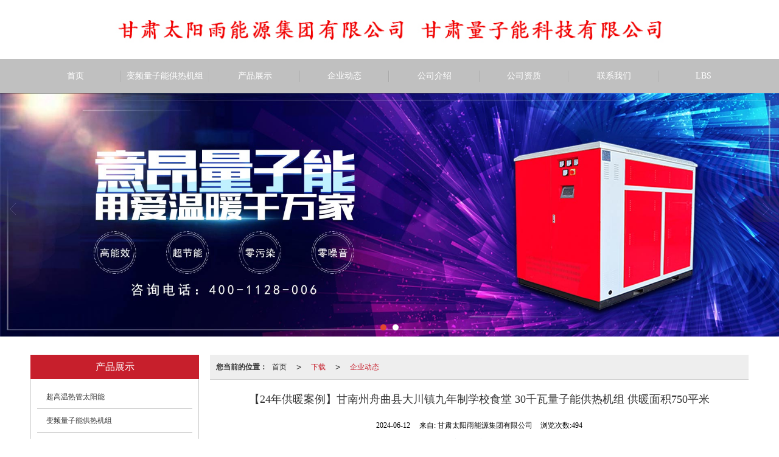

--- FILE ---
content_type: text/html; charset=utf-8
request_url: http://www.germanyeon.com/Articles-detail-id-542241.html
body_size: 11159
content:
<!DOCTYPE html PUBLIC "-//W3C//DTD XHTML 1.0 Stict//EN" "http://www.w3.org/TR/xhtml1/DTD/xhtml1-strict.dtd">
<html xmlns="http://www.w3.org/1999/xhtml">

<head>
    <meta http-equiv="Content-Type" content="text/html; charset=utf-8" />
    <meta charset="utf-8">
    <meta http-equiv="X-UA-Compatible" content="IE=edge" />
    <meta name="author" content="" />
    <title>【24年供暖案例】甘南州舟曲县大川镇九年制学校食堂 30千瓦量子能供热机组 供暖面积750平米-甘肃太阳雨能源集团有限公司</title>
    <meta name="keywords" content="【24年供暖案例】甘南州舟曲县大川镇九年制学校食堂 30千瓦量子能供热机组 供暖面积750平米" />
    <meta name="description" content="【24年供暖案例】甘南州舟曲县大川镇九年制学校食堂 30千瓦量子能供热机组 供暖面积750平米,甘肃太阳雨能源集团有限公司提供量子能供热机组生产厂家,量子能供热机组     量子能,空气能   高碳分子油供热机组,碳纤维电地暖    煤改电   清洁供暖,业务咨询：13893185518。" />
        <!-- 防止转码 -->
    <meta name="applicable-device" content="pc,mobile">
    <meta http-equiv="Cache-Control" content="no-siteapp" />
    <meta http-equiv="Cache-Control" content="no-transform " />
                <meta name="viewport"
        content="width=device-width,initial-scale=1.0,minimum-scale=1.0, maximum-scale=1.0, user-scalable=no" />
        <!--防止json劫持token-->
    <meta name="csrf-token" content="ba2dc5759b04a796c6008f97e3e76335">
    <meta name="domain-token" content="8b09d39b6d0c924ad13c7a7c132c82d2">
        <meta name="seo-base-link" content="">
    <!-- Note there is no responsive meta tag here -->
        <link rel="shortcut icon" type="image/x-icon" href="//pic.files.mozhan.com/mozhan/20160715/4974fcf721687366bbd67e5fd5dd5574.gif?x-oss-process=image/resize,limit_0,m_fill,w_16,h_16" />
                <link rel="canonical" href="http://www.germanyeon.com/Article-detail-id-542241.html">
        <!-- Bootstrap core CSS -->
            <link href="//mz-style.huiguanwang.com/Public/Css/layoutit.css" rel='stylesheet' />
        <link href="//mz-style.huiguanwang.com/Public/Css/bootstrap.min.css" rel='stylesheet' />
        <link href="//mz-style.huiguanwang.com/Public/Css/public.css" rel='stylesheet' />
        <link href="//mz-style.huiguanwang.com/Public/Css/photoswipe.css" rel='stylesheet' />
        <link href="//mz-style.huiguanwang.com/Public/Css/banner/banner.css" rel='stylesheet' />
            <link href="//mz-style.huiguanwang.com/Public/Css/swiper.min.css" rel="stylesheet" />
    <link href="http://alistatic.files.huiguanwang.com/Public/fonts/font_3564407/iconfont.css" rel="stylesheet" />
    <link href="//mz-style.huiguanwang.com/Public/Home/Theme221/style.css" rel="stylesheet" />
        <!--<script src="//mz-style.huiguanwang.com/Public/Js/jquery.min.js"></script>-->
    <script src="https://code.jquery.com/jquery-2.0.0.min.js"></script>
    <script src="//mz-style.huiguanwang.com/Public/Js/swiper.min.js"></script>
    <!-- 另外一个在user的title.html-->
        <script>
        var url_route_model = "1";
    </script>
    
        <!-- 头部和底部css -->
        <link rel="stylesheet" href="//mz-style.huiguanwang.com/Public/Css/Customer/customer_inner_700049844.css?time=1706491912"><!-- 内页css -->
        <!-- Just for debugging purposes. Don't actually copy this line! --><!--[if lt IE 9]><script src="../../docs-assets/js/ie8-responsive-file-warning.js"></script><![endif]--><!-- HTML5 shim and Respond.js IE8 support of HTML5 elements and media queries -->
        <!--[if lt IE 9]>
            <script src="http://cdn.bootcss.com/html5shiv/3.7.0/html5shiv.min.js"></script>
            <script src="http://cdn.bootcss.com/respond.js/1.3.0/respond.min.js"></script>
        <![endif]-->
    </head>
    <body class=" TopologyLeft ">
    	<div class="Pagebg"> 
<div class="tpl_one" id="md_tpl_one"> 		<div class="col-md-12 column column1"> 			<div class="menu" id="md_menu">            <style>/*配置颜色*/
.Themebg,.Themebghover:hover,.message-list dl dt,.friendLink,.ThemeBbg,.menu .navbar-nav > li > a:hover,.menu .nav > li ul li a:hover,
.product .pro_list li a:hover,.title_x,.p_pro_d .title_d,#ProClass li.ac .Classtriangle,.pro_class_x .product-class li a:hover, .pro_class_x .product-class li a.Themebg,.p_info_d .title_d{background-color:#c71f2c !important}.Themefont,.Themetxthover:hover{color:#c71f2c !important}.ThemeFborder,.Themebdhover:hover,.message-list dl,.form .header{border-color:#c71f2c !important}.NavBoxPublic .TriangleBtn:before{border-color:#c71f2c !important}.ThemeFbg{background-color:#c0c0c0 !important}/*字体*/
@font-face{font-family: "iconfont";src: url('http://mz-style.258fuwu.com//Public/Images/Theme221/icon/iconfont.eot');src: url('http://mz-style.258fuwu.com//Public/Images/Theme221/icon/iconfont.eot?#iefix') format('embedded-opentype'),
  url('http://mz-style.258fuwu.com//Public/Images/Theme221/icon/iconfont.woff') format('woff'),
  url('http://mz-style.258fuwu.com//Public/Images/Theme221/icon/iconfont.ttf') format('truetype'),
  url('http://mz-style.258fuwu.com//Public/Images/Theme221/icon/iconfont.svg#iconfont2') format('svg')}.iconfont{text-align: center;font-family:"iconfont" !important;font-size:16px;font-style:normal}.icon-gonggao:before{content: "\e632"}.animated{-webkit-animation-duration: 2s;animation-duration: 2s;-webkit-animation-fill-mode: both;animation-fill-mode: both
}

/*标题从上而下缓慢展现*/
@-webkit-keyframes fadeInDown{0%{opacity: 0;-webkit-transform: translate3d(0, -100%, 0);-moz-transform: translate3d(0, -100%, 0);-ms-transform: translate3d(0, -100%, 0);transform: translate3d(0, -100%, 0)}100%{opacity: 1;-webkit-transform: none;-moz-transform: none;-ms-transform: none;transform: none}}
@keyframes fadeInDown{0%{opacity: 0;-webkit-transform: translate3d(0, -100%, 0);-moz-transform: translate3d(0, -100%, 0);-ms-transform: translate3d(0, -100%, 0);transform: translate3d(0, -100%, 0)}100%{opacity: 1;-webkit-transform: none;-moz-transform: none;-ms-transform: none;transform: none}}
.fadeInDown{-webkit-animation-name: fadeInDown;-moz-animation-name: fadeInDown;-ms-animation-name: fadeInDown;animation-name: fadeInDown}/*标题从下而上缓慢展现*/
@-webkit-keyframes fadeInUp{0%{opacity: 0;-webkit-transform: translate3d(0, 100%, 0);transform: translate3d(0, 100%, 0)
    }
    100%{opacity: 1;-webkit-transform: none;transform: none
    }
}
@keyframes fadeInUp{0%{opacity: 0;-webkit-transform: translate3d(0, 100%, 0);-ms-transform: translate3d(0, 100%, 0);transform: translate3d(0, 100%, 0)
    }
    100%{opacity: 1;-webkit-transform: none;-ms-transform: none;transform: none；
    }
}
.fadeInUp{-webkit-animation-name: fadeInUp;-moz-animation-name: fadeInUp;-ms-animation-name: fadeInUp;animation-name: fadeInUp}/*产品图片效果*/
@-webkit-keyframes flipInY{0%{-webkit-transform: perspective(400px) rotate3d(0, 1, 0, 90deg);transform: perspective(400px) rotate3d(0, 1, 0, 90deg);-webkit-transition-timing-function: ease-in;transition-timing-function: ease-in;opacity: 0
    }
    40%{-webkit-transform: perspective(400px) rotate3d(0, 1, 0, -20deg);transform: perspective(400px) rotate3d(0, 1, 0, -20deg);-webkit-transition-timing-function: ease-in;transition-timing-function: ease-in
    }
    60%{-webkit-transform: perspective(400px) rotate3d(0, 1, 0, 10deg);transform: perspective(400px) rotate3d(0, 1, 0, 10deg);opacity: 1
    }
    80%{-webkit-transform: perspective(400px) rotate3d(0, 1, 0, -5deg);transform: perspective(400px) rotate3d(0, 1, 0, -5deg)
    }
    100%{-webkit-transform: perspective(400px);transform: perspective(400px)
    }
}
@keyframes flipInY{0%{-webkit-transform: perspective(400px) rotate3d(0, 1, 0, 90deg);-ms-transform: perspective(400px) rotate3d(0, 1, 0, 90deg);transform: perspective(400px) rotate3d(0, 1, 0, 90deg);-webkit-transition-timing-function: ease-in;transition-timing-function: ease-in;opacity: 0
    }
    40%{-webkit-transform: perspective(400px) rotate3d(0, 1, 0, -20deg);-ms-transform: perspective(400px) rotate3d(0, 1, 0, -20deg);transform: perspective(400px) rotate3d(0, 1, 0, -20deg);-webkit-transition-timing-function: ease-in;transition-timing-function: ease-in
    }
    60%{-webkit-transform: perspective(400px) rotate3d(0, 1, 0, 10deg);-ms-transform: perspective(400px) rotate3d(0, 1, 0, 10deg);transform: perspective(400px) rotate3d(0, 1, 0, 10deg);opacity: 1
    }
    80%{-webkit-transform: perspective(400px) rotate3d(0, 1, 0, -5deg);-ms-transform: perspective(400px) rotate3d(0, 1, 0, -5deg);transform: perspective(400px) rotate3d(0, 1, 0, -5deg)
    }
    100%{-webkit-transform: perspective(400px);-ms-transform: perspective(400px);transform: perspective(400px)
    }
}
.flipInY{-webkit-backface-visibility: visible!important;-ms-backface-visibility: visible!important;backface-visibility: visible!important;-webkit-animation-name: flipInY;animation-name: flipInY
}

@-webkit-keyframes fadeInLeft{0%{opacity: 0;-webkit-transform: translate3d(-100%, 0, 0);transform: translate3d(-100%, 0, 0)
    }
    100%{opacity: 1;-webkit-transform: none;transform: none}}
@keyframes fadeInLeft{0%{opacity: 0;-webkit-transform: translate3d(-100%, 0, 0);-ms-transform: translate3d(-100%, 0, 0);transform: translate3d(-100%, 0, 0)}100%{opacity: 1;-webkit-transform: none;-ms-transform: none;transform: none}}
.fadeInLeft{-webkit-animation-name: fadeInLeft;animation-name: fadeInLeft
}
/*新闻*/
@-webkit-keyframes flipInX{0%{-webkit-transform: perspective(400px) rotate3d(1, 0, 0, 90deg);transform: perspective(400px) rotate3d(1, 0, 0, 90deg);-webkit-transition-timing-function: ease-in;transition-timing-function: ease-in;opacity: 0
    }
    40%{-webkit-transform: perspective(400px) rotate3d(1, 0, 0, -20deg);transform: perspective(400px) rotate3d(1, 0, 0, -20deg);-webkit-transition-timing-function: ease-in;transition-timing-function: ease-in
    }
    60%{-webkit-transform: perspective(400px) rotate3d(1, 0, 0, 10deg);transform: perspective(400px) rotate3d(1, 0, 0, 10deg);opacity: 1
    }
    80%{-webkit-transform: perspective(400px) rotate3d(1, 0, 0, -5deg);transform: perspective(400px) rotate3d(1, 0, 0, -5deg)
    }
    100%{-webkit-transform: perspective(400px);transform: perspective(400px)
    }
}
@keyframes flipInX{0%{-webkit-transform: perspective(400px) rotate3d(1, 0, 0, 90deg);-ms-transform: perspective(400px) rotate3d(1, 0, 0, 90deg);transform: perspective(400px) rotate3d(1, 0, 0, 90deg);-webkit-transition-timing-function: ease-in;transition-timing-function: ease-in;opacity: 0
    }
    40%{-webkit-transform: perspective(400px) rotate3d(1, 0, 0, -20deg);-ms-transform: perspective(400px) rotate3d(1, 0, 0, -20deg);transform: perspective(400px) rotate3d(1, 0, 0, -20deg);-webkit-transition-timing-function: ease-in;transition-timing-function: ease-in
    }
    60%{-webkit-transform: perspective(400px) rotate3d(1, 0, 0, 10deg);-ms-transform: perspective(400px) rotate3d(1, 0, 0, 10deg);transform: perspective(400px) rotate3d(1, 0, 0, 10deg);opacity: 1
    }
    80%{-webkit-transform: perspective(400px) rotate3d(1, 0, 0, -5deg);-ms-transform: perspective(400px) rotate3d(1, 0, 0, -5deg);transform: perspective(400px) rotate3d(1, 0, 0, -5deg)
    }
    100%{-webkit-transform: perspective(400px);-ms-transform: perspective(400px);transform: perspective(400px)
    }
}
.flipInX{-webkit-backface-visibility: visible!important;-ms-backface-visibility: visible!important;backface-visibility: visible!important;-webkit-animation-name: flipInX;animation-name: flipInX
}

@-webkit-keyframes fadeInRight{0%{opacity:0;-webkit-transform:translate3d(100%,0,0);transform:translate3d(100%,0,0)
}
100%{opacity:1;-webkit-transform:none;transform:none
}
}@keyframes fadeInRight{0%{opacity:0;-webkit-transform:translate3d(100%,0,0);-ms-transform:translate3d(100%,0,0);transform:translate3d(100%,0,0)
}
100%{opacity:1;-webkit-transform:none;-ms-transform:none;transform:none
}
}.fadeInRight{-webkit-animation-name:fadeInRight;animation-name:fadeInRight
}</style>             <div class="headFixed">                 <div class="header-box clearfix">                     <!-- pc端logo -->                     <div class="logo_name">                         <span>甘肃太阳雨能源集团有限公司</span>                         <a href="/" class="logo navbar-brand">                             <img src="//alipic.files.huiguanwang.com/mozhan/20240523/fc7615a94a450f2449d80536dc43a7a9.jpg" alt="甘肃太阳雨能源集团有限公司" />                         </a>                     </div>                     <!-- 手机端logo -->                     <a class="logo navbar-brand-mobile" href="/">                         <img src="//alipic.files.mozhan.com/mozhan/20200525/a1c7016b6e41ba6216e4a9229228e7d9.jpg" alt="甘肃太阳雨能源集团有限公司" />                     </a>                     <div class="btn-t btn-navbar-t navBtn NavBtn" id="NavBtn" >                         <span class="icon-bar"></span>                         <span class="icon-bar"></span>                         <span class="icon-bar"></span>                     </div>                          <div class="clearfix none"></div>                    </div>                 <div class="header-nav ThemeFbg">                     <div class="nav-box">                         <div data-design-rel="menu" class="NavBox" id="NavBox">                             <ul class="nav navbar-nav">         <li>                 <a class="overflow Themebghover" href="//www.germanyeon.com/"  >             首页             </a>                                       </li>         <li>                 <a class="overflow Themebghover" href="//www.germanyeon.com/Products-3553.html"  >             变频量子能供热机组             </a>                                       </li>         <li>                 <a class="overflow Themebghover" href="//www.germanyeon.com/Product-index.html"  >             产品展示             </a>                                       </li>         <li>                 <a class="overflow Themebghover" href="//www.germanyeon.com/Article-index.html"  >             企业动态             </a>                                       </li>         <li>                 <a class="overflow Themebghover" href="//www.germanyeon.com/About.html"  >             公司介绍             </a>                                       </li>         <li>                 <a class="overflow Themebghover" href="//www.germanyeon.com/Album-detail-album_id-212447.html" target="_self" >             公司资质             </a>                                       </li>         <li>                 <a class="overflow Themebghover" href="//www.germanyeon.com/Contact.html"  >             联系我们             </a>                                       </li>         <li>                 <a class="overflow Themebghover" href="//www.germanyeon.com/Lbs.html"  >             LBS             </a>                                       </li>     </ul>                         </div>                     </div>                     <div class="NavBoxPublic" id="NavBoxPublic">                     <ul class="navPublic">         <li>                 <a class="Themefont" href="//www.germanyeon.com/"  >             首页         </a>                                       </li>         <li>                 <a class="Themefont" href="//www.germanyeon.com/Products-3553.html"  >             变频量子能供热机组         </a>                                       </li>         <li>                 <a class="Themefont" href="//www.germanyeon.com/Product-index.html"  >             产品展示         </a>                                       </li>         <li>                 <a class="Themefont" href="//www.germanyeon.com/Article-index.html"  >             企业动态         </a>                                       </li>         <li>                 <a class="Themefont" href="//www.germanyeon.com/About.html"  >             公司介绍         </a>                                       </li>         <li>                 <a class="Themefont" href="//www.germanyeon.com/Album-detail-album_id-212447.html" target="_self" >             公司资质         </a>                                       </li>         <li>                 <a class="Themefont" href="//www.germanyeon.com/Contact.html"  >             联系我们         </a>                                       </li>         <li>                 <a class="Themefont" href="//www.germanyeon.com/Lbs.html"  >             LBS         </a>                                       </li>     </ul>                      <!-- 所有模板导航必须在这个文件里面 -->                     </div>                     <div class="NavBoxBg" id="NavBoxBg">                         <div id="NavBoxBtn"></div>                     </div>                 </div>             </div>              </div> 		</div> 	</div>
<div class="clearfix"></div>
<div class="bannerBox">
	<div class="banner">
	<div class="bannerEffect" id="pc_banner_content">
                		<div class="fullwidthbanner-container">
			<div class="fullwidthbanner">
				<ul>
										<li data-transition="slotslide-horizontal"
					data-slotamount="15" data-masterspeed="300">
																<input type="hidden" name="isBig" value="1">
						<input type="hidden" id="width">
						<input type="hidden" id="height">
						<img src="//alipic.files.huiguanwang.com/mozhan/20250513/a437f90807e35928c1df42242e12842c.jpg" alt="" />
										</li>
										<li data-transition="3dcurtain-vertical"
					data-slotamount="15" data-masterspeed="300">
																<input type="hidden" name="isBig" value="1">
						<input type="hidden" id="width">
						<input type="hidden" id="height">
						<img src="//alipic.files.huiguanwang.com/mozhan/20250825/554461969b0a9395f5c6bf679019965a.jpg" alt="" />
										</li>
									</ul>
			</div>
		</div>
                	</div>

	</div>
</div>
<div class="content">
    <div class="content-box">
        <div class="body-right">  
        <div class="breadCrumb"><b>您当前的位置：</b><a href="/">首页</a><em>&gt;</em> <a  href="/Article-index.html" class="Themefont">下载</a><em>&gt;</em><a href="/Article-3088.html"  class="Themefont">企业动态</a></div>          
            <!--文章详情-->
            <div class="row">
                <div class="BgP10">
                    <div class="news-nr-box">
        <style>
        body .news-nr-box h1{
            font-size:18px; font-family:Airal; text-align:center; line-height:25px; padding: 10px 0; margin:0px; color:#333;
        }
    </style>
    <div class="news1-title">
    <h1>【24年供暖案例】甘南州舟曲县大川镇九年制学校食堂 30千瓦量子能供热机组 供暖面积750平米</h1>
    <h6>
        <span>2024-06-12</span>
        <span>&#12288;来自:
<!--            <a href="//www.germanyeon.com/" title="甘肃太阳雨能源集团有限公司">甘肃太阳雨能源集团有限公司</a>-->
            甘肃太阳雨能源集团有限公司        </span>
                <span style="margin-left:10px;">浏览次数:494</span>
            </h6>
    </div>
            <p style="text-align: center; text-indent: 0em;">&nbsp; &nbsp; &nbsp; &nbsp; &nbsp; <a href="/" title="量子能供热机组"><strong>量子能供热机组</strong></a>&nbsp; &nbsp; &nbsp; &nbsp; &nbsp; &nbsp; &nbsp; &nbsp; &nbsp; &nbsp; &nbsp;</p><p><br/></p><p style="text-align: center; text-indent: 0em;">&nbsp; &nbsp; &nbsp; &nbsp; &nbsp; &nbsp; &nbsp; &nbsp; &nbsp;清洁能源的<span style="color:#f33;"><span style="color:#f33;"><span style="color:#f33;"><span style="color:#f33;"><span style="color:#f33;"><span style="color:#f33;"><span style="color:#f33;"><span style="color:#f33;"><span style="color:#f33;"><span style="color:#f33;"><span style="color:#f33;">引ling</span></span></span></span></span></span></span></span></span></span></span>者&nbsp; &nbsp; &nbsp; &nbsp; &nbsp; &nbsp; &nbsp; &nbsp; &nbsp; &nbsp; &nbsp; &nbsp;&nbsp;</p><p><br/></p><p style="text-align: center; text-indent: 0em;">&nbsp; &nbsp; &nbsp; &nbsp; &nbsp; &nbsp; &nbsp; &nbsp; &nbsp; 安全能源的推动者&nbsp; &nbsp; &nbsp; &nbsp; &nbsp; &nbsp; &nbsp; &nbsp; &nbsp; &nbsp; &nbsp; &nbsp;&nbsp;</p><p><br/></p><p style="text-align: center; text-indent: 0em;">&nbsp; &nbsp; &nbsp; &nbsp; &nbsp; &nbsp; &nbsp; &nbsp; &nbsp; &nbsp; 低碳生活的绘制者&nbsp; &nbsp; &nbsp; &nbsp; &nbsp; &nbsp; &nbsp; &nbsp; &nbsp; &nbsp; &nbsp; &nbsp;&nbsp;</p><p><br/></p><p style="text-align: center; text-indent: 0em;">企业坚持<span style="color:#f33;">质量<span style="color:#f33;"><span style="color:#f33;"><span style="color:#f33;"><span style="color:#f33;"><span style="color:#f33;"><span style="color:#f33;"><span style="color:#f33;"><span style="color:#f33;"><span style="color:#f33;"><span style="color:#f33;"><span style="color:#f33;">第一yi</span></span></span></span></span></span></span></span></span></span></span></span></p><p><br/></p><p style="text-align: center; text-indent: 0em;">&nbsp; &nbsp; &nbsp; &nbsp; &nbsp; &nbsp; 用户至上的原则&nbsp; &nbsp; &nbsp; &nbsp; &nbsp; &nbsp; &nbsp;&nbsp;</p><p><br/></p><p style="text-align: center; text-indent: 0em;">&nbsp; &nbsp; &nbsp; &nbsp; &nbsp; &nbsp; &nbsp; &nbsp; &nbsp; &nbsp; 获得了众多客户的信赖&nbsp; &nbsp; &nbsp; &nbsp; &nbsp; &nbsp; &nbsp; &nbsp; &nbsp; &nbsp;&nbsp;</p><p><br/></p><p style="text-align: center; text-indent: 0em;">&nbsp; &nbsp; 实施项目遍及全国各地&nbsp;&nbsp;</p><p><br/></p><p style="text-align: center; text-indent: 0em;">&nbsp;&mdash;&mdash;2024年5月 甘肃省甘南藏族自治州</p><p><br/></p><p style="text-align: center; text-indent: 0em;">舟曲县大川镇九年制学校食堂</p><p><br/></p><p style="text-align: center; text-indent: 0em;"><a href="/Article-detail-id-452133.html" title="量子能供热机组"><strong>量子能供热机组</strong></a>供暖案例</p><p><br/></p><p style="text-align:center"><img src="http://mz-style.huiguanwang.com/ueditor/image/20240612/1718176412488053.png" title="1718176412488053.png" alt="量子能供热机组生产厂家"/></p><p style="text-align:center"><img src="http://mz-style.huiguanwang.com/ueditor/image/20240612/1718176430693204.png" title="1718176430693204.png" alt="量子能供热机组生产厂家"/></p><p style="text-align: center;">供暖面积:750㎡</p><p><br/></p><p style="text-align: center;"><a href="/" title="量子能"><strong>量子能</strong></a><a href="/" title="供热机组"><strong>供热机组</strong></a>1台（商标：量子）</p><p><br/></p><p style="text-align: center;">机组型号：Y30 (30千瓦1台、总功率30KW）</p><p><br/></p><p style="text-align: center;">生产厂家：<a href="/" title="甘肃太阳雨能源集团"><strong>甘肃太阳雨能源集团</strong></a>有限公司</p><p><br/></p><p style="text-align: center;">项目地点：甘肃省甘南藏族自治州舟曲县大川镇九年制学校食堂</p><p style="text-align:center"><img src="http://mz-style.huiguanwang.com/ueditor/image/20240612/1718176480619862.png" title="1718176480619862.png" alt="量子能供热机组生产厂家"/></p><p style="text-align:center"><img src="http://mz-style.huiguanwang.com/ueditor/image/20240612/1718176517169691.png" title="1718176517169691.png" alt="量子能供热机组生产厂家"/></p><p style="text-align:center"><img src="http://mz-style.huiguanwang.com/ueditor/image/20240612/1718176545841399.png" title="1718176545841399.png" alt="量子能供热机组生产厂家"/></p><p style="text-align:center"><img src="http://mz-style.huiguanwang.com/ueditor/image/20240612/1718176573509925.png" title="1718176573509925.png" alt="量子能供热机组生产厂家"/></p><p style="text-align: center;">供暖新物种 第8代2025款</p><p><br/></p><p style="text-align: center;"><a href="/Article-detail-id-533383.html" title="量子能"><strong>量子能</strong></a>供热机组</p><p><br/></p><p style="text-align: center;">代替<a href="/" title="空气能"><strong>空气能</strong></a> 空调 煤锅炉 电锅炉 电地暖</p><p><br/></p><p style="text-align: center;">零下53多度正常运行 热效率400％左右</p><p><br/></p><p style="text-align: center;">发明专利 双碳目标 政府采购中标产品</p><p><br/></p><p style="text-align: center;">清洁取暖神器&nbsp; 价格更亲民 比烧煤便宜</p><p><br/></p><p style="text-align: center;">比空气能更省电30％-60％</p><p><br/></p><p style="text-align: center;">取暖费用比燃煤锅炉省钱60％左右</p><p><br/></p><p style="text-align: center;">比电锅炉 空调 电地暖 <a href="/Article-detail-id-512914.html" title="电暖器"><strong>电暖器</strong></a>省省电50％-80％</p><p><br/></p><p style="text-align: center;">促进大气质量改善 确保群众温暖过冬</p><p><br/></p><p style="text-align: center;">中国质量min<span style="color:#f33;">牌</span>产品&nbsp; <span style="color:#f33;">国jia</span>3C认证&nbsp;&nbsp;</p><p><br/></p><p style="text-align: center;">欧盟CE认证&nbsp; 检验报告热效率200%左右</p><p><br/></p><p style="text-align: center;">安全生产许可证等投标资质齐全&nbsp;</p><p><br/></p><p style="text-align: center;">专利授权 商标授权 技术转让 合作办厂&nbsp;</p><p><br/></p><p style="text-align: center;">加盟代理&nbsp; 网络分销 du<span style="color:#f33;">家</span>经销 利润保证</p><p><br/></p><p style="text-align: center;">量子能 未来数十年的蓝海市场</p><p><br/></p><p class="altType" alt_type="【24年供暖案例】甘南州舟曲县大川镇九年制学校食堂 30千瓦量子能供热机组 供暖面积750平米-甘肃太阳雨能源集团有限公司" style="display: none;"><br/></p>
    
</div>
<div class="pager ks-clear">
            <span class="iconfont1 iconjiantou newsjiantou-left" style="font-size: 32px!important;display: none;" ></span>
        <div class="previous fl">
            <span style="padding-top: 5px;">上一条 ：</span>
            <a title="甘肃太阳雨集团 祝您端午佳节 屈志从俗 福乐安康 一举高粽 家国情永驻 美满颂平安" class="Themebg Themebghover" href="/Articles-detail-id-540378.html">甘肃太阳雨集团 祝您端午...</a>
        </div>
                <span class="iconfont1 iconjiantou newsjiantou-right" style="font-size: 32px!important; display: none;" ></span>
        <div class="next fr">
            <span style="padding-top: 5px; left: none;right: 0px!important;">下一条 ：</span>
            <a title="【24年供暖案例】甘南州舟曲县大川镇人民政府办公楼 120千瓦量子能供热机组 供暖面积2600平米" class="Themebg Themebghover" href="/Articles-detail-id-543044.html">【24年供暖案例】甘南州...</a>
        </div>
        <div class="clear"></div>
</div>
<!--关键词-->
<div  class="pro_keyword">
    关键词：
    <a class="Themetxthover Themefont" href="/Article-searchAll-name-%E9%87%8F%E5%AD%90%E8%83%BD%E4%BE%9B%E7%83%AD%E6%9C%BA%E7%BB%84%E7%94%9F%E4%BA%A7%E5%8E%82%E5%AE%B6.html">量子能供热机组生产厂家</a>&nbsp;&nbsp;
    <a class="Themetxthover Themefont" href="/Article-searchAll-name-%E9%87%8F%E5%AD%90%E8%83%BD%E4%BE%9B%E7%83%AD%E6%9C%BA%E7%BB%84+++++%E9%87%8F%E5%AD%90%E8%83%BD.html">量子能供热机组     量子能</a>&nbsp;&nbsp;
    <a class="Themetxthover Themefont" href="/Article-searchAll-name-%E7%A9%BA%E6%B0%94%E8%83%BD+++%E9%AB%98%E7%A2%B3%E5%88%86%E5%AD%90%E6%B2%B9%E4%BE%9B%E7%83%AD%E6%9C%BA%E7%BB%84.html">空气能   高碳分子油供热机组</a>&nbsp;&nbsp;
    <a class="Themetxthover Themefont" href="/Article-searchAll-name-%E7%A2%B3%E7%BA%A4%E7%BB%B4%E7%94%B5%E5%9C%B0%E6%9A%96++++%E7%85%A4%E6%94%B9%E7%94%B5+++%E6%B8%85%E6%B4%81%E4%BE%9B%E6%9A%96.html">碳纤维电地暖    煤改电   清洁供暖</a>&nbsp;&nbsp;
</div>

                </div>
            </div>
            <!--</right>-->
        </div>
        <div class="classifi classifiLeft" id="ProClass">
    <div class="clear"></div>
    <div class="ProClassBg"></div>
    <h4 class="Themebg mb15"><span class="overflow">产品展示</span></h4>
    <div class="row clearfix classifi">
        <ul class="product-class">
                        <li ><a class="overflow Classtriangle first  Themebghover " href="/Product-3554.html" title="超高温热管太阳能">超高温热管太阳能</a>
                <div class="classBox ">
                                    </div>
            </li>
                        <li ><a class="overflow Classtriangle first  Themebghover " href="/Product-3553.html" title="变频量子能供热机组">变频量子能供热机组</a>
                <div class="classBox ">
                                    </div>
            </li>
                        <li ><a class="overflow Classtriangle first  Themebghover " href="/Product-3556.html" title="意昂量子 微压高热机组">意昂量子 微压高热机组</a>
                <div class="classBox ">
                                    </div>
            </li>
                        <li ><a class="overflow Classtriangle first  Themebghover " href="/Product-3570.html" title="量子能清洁供暖机组">量子能清洁供暖机组</a>
                <div class="classBox ">
                                    </div>
            </li>
                        <li ><a class="overflow Classtriangle first  Themebghover " href="/Product-3572.html" title="量子能供热机组 狂热风系列">量子能供热机组 狂热风系列</a>
                <div class="classBox ">
                                    </div>
            </li>
                        <li ><a class="overflow Classtriangle first  Themebghover " href="/Product-3573.html" title="量子能蒸汽机组 (蒸汽发生器）">量子能蒸汽机组 (蒸汽发生器）</a>
                <div class="classBox ">
                                    </div>
            </li>
                        <li ><a class="overflow Classtriangle first  Themebghover " href="/Product-3560.html" title="集中供热机组/***供热机组">集中供热机组/***供热机组</a>
                <div class="classBox ">
                                    </div>
            </li>
                        <li ><a class="overflow Classtriangle first  Themebghover " href="/Product-3555.html" title="工程机组/商用机组/家用机组">工程机组/商用机组/家用机组</a>
                <div class="classBox ">
                                    </div>
            </li>
                        <li ><a class="overflow Classtriangle first  Themebghover " href="/Product-3558.html" title="复叠双能机组/矿井专用机组">复叠双能机组/矿井专用机组</a>
                <div class="classBox ">
                                    </div>
            </li>
                        <li ><a class="overflow Classtriangle first  Themebghover " href="/Product-3552.html" title="量子超低温变频空气能">量子超低温变频空气能</a>
                <div class="classBox ">
                                    </div>
            </li>
                        <li ><a class="overflow Classtriangle first  Themebghover " href="/Product-3574.html" title="量子能+蓄热体机组">量子能+蓄热体机组</a>
                <div class="classBox ">
                                    </div>
            </li>
                        <li ><a class="overflow Classtriangle first  Themebghover " href="/Product-3575.html" title="高碳分子油供热机组">高碳分子油供热机组</a>
                <div class="classBox ">
                                    </div>
            </li>
                        <li ><a class="overflow Classtriangle first  Themebghover " href="/Product-3569.html" title="量子电暖器">量子电暖器</a>
                <div class="classBox ">
                                    </div>
            </li>
                        <li ><a class="overflow Classtriangle first  Themebghover " href="/Product-3568.html" title="意昂太阳能热水工程">意昂太阳能热水工程</a>
                <div class="classBox ">
                                    </div>
            </li>
                        <li ><a class="overflow Classtriangle first  Themebghover " href="/Product-3571.html" title="碳纤维电热地暖+电热炕板">碳纤维电热地暖+电热炕板</a>
                <div class="classBox ">
                                    </div>
            </li>
                        <li ><a class="overflow Classtriangle first  Themebghover " href="/Product-4000.html" title="量子织物蒸汽挂烫机">量子织物蒸汽挂烫机</a>
                <div class="classBox ">
                                    </div>
            </li>
                    </ul>
     </div>
</div>
<div class="body-left clearfix ClassLeftBox" >
    
    <div class="row clearfix LeftBox Cenl mb15" id="ProClassLeft">
        <h4 class="Themebg"><span class="overflow">产品展示</span></h4>
        <ul class="product-class">
                        <li ><a title="超高温热管太阳能" class="overflow first Classtriangle Themebghover " href="/Product-3554.html">超高温热管太阳能</a>
                <div class="classBox ">
                                </div>
            </li>
                        <li ><a title="变频量子能供热机组" class="overflow first Classtriangle Themebghover " href="/Product-3553.html">变频量子能供热机组</a>
                <div class="classBox ">
                                </div>
            </li>
                        <li ><a title="意昂量子 微压高热机组" class="overflow first Classtriangle Themebghover " href="/Product-3556.html">意昂量子 微压高热机组</a>
                <div class="classBox ">
                                </div>
            </li>
                        <li ><a title="量子能清洁供暖机组" class="overflow first Classtriangle Themebghover " href="/Product-3570.html">量子能清洁供暖机组</a>
                <div class="classBox ">
                                </div>
            </li>
                        <li ><a title="量子能供热机组 狂热风系列" class="overflow first Classtriangle Themebghover " href="/Product-3572.html">量子能供热机组 狂热风系列</a>
                <div class="classBox ">
                                </div>
            </li>
                        <li ><a title="量子能蒸汽机组 (蒸汽发生器）" class="overflow first Classtriangle Themebghover " href="/Product-3573.html">量子能蒸汽机组 (蒸汽发生器）</a>
                <div class="classBox ">
                                </div>
            </li>
                        <li ><a title="集中供热机组/***供热机组" class="overflow first Classtriangle Themebghover " href="/Product-3560.html">集中供热机组/***供热机组</a>
                <div class="classBox ">
                                </div>
            </li>
                        <li ><a title="工程机组/商用机组/家用机组" class="overflow first Classtriangle Themebghover " href="/Product-3555.html">工程机组/商用机组/家用机组</a>
                <div class="classBox ">
                                </div>
            </li>
                        <li ><a title="复叠双能机组/矿井专用机组" class="overflow first Classtriangle Themebghover " href="/Product-3558.html">复叠双能机组/矿井专用机组</a>
                <div class="classBox ">
                                </div>
            </li>
                        <li ><a title="量子超低温变频空气能" class="overflow first Classtriangle Themebghover " href="/Product-3552.html">量子超低温变频空气能</a>
                <div class="classBox ">
                                </div>
            </li>
                        <li ><a title="量子能+蓄热体机组" class="overflow first Classtriangle Themebghover " href="/Product-3574.html">量子能+蓄热体机组</a>
                <div class="classBox ">
                                </div>
            </li>
                        <li ><a title="高碳分子油供热机组" class="overflow first Classtriangle Themebghover " href="/Product-3575.html">高碳分子油供热机组</a>
                <div class="classBox ">
                                </div>
            </li>
                        <li ><a title="量子电暖器" class="overflow first Classtriangle Themebghover " href="/Product-3569.html">量子电暖器</a>
                <div class="classBox ">
                                </div>
            </li>
                        <li ><a title="意昂太阳能热水工程" class="overflow first Classtriangle Themebghover " href="/Product-3568.html">意昂太阳能热水工程</a>
                <div class="classBox ">
                                </div>
            </li>
                        <li ><a title="碳纤维电热地暖+电热炕板" class="overflow first Classtriangle Themebghover " href="/Product-3571.html">碳纤维电热地暖+电热炕板</a>
                <div class="classBox ">
                                </div>
            </li>
                        <li ><a title="量子织物蒸汽挂烫机" class="overflow first Classtriangle Themebghover " href="/Product-4000.html">量子织物蒸汽挂烫机</a>
                <div class="classBox ">
                                </div>
            </li>
                    </ul>
     </div>
     <div class="row clearfix LeftBox mb15 Cenl">  
        <h4 class="Themebg"><span class="overflow">行业动态</span></h4>
        <ul class="list-box">
                        <li><a class="Themetxthover overflow" href="/Articles-detail-id-687401.html" title="全国多地清洁供暖守护蓝天">全国多地清洁供暖守护蓝天</a></li> 
                        <li><a class="Themetxthover overflow" href="/Articles-detail-id-687224.html" title="聚力清洁供暖，擘画新年蓝图——甘肃太阳雨能源集团 2026年元旦贺词">聚力清洁供暖，擘画新年蓝图——甘肃太阳雨能源集团 2026年元旦贺词</a></li> 
                        <li><a class="Themetxthover overflow" href="/Articles-detail-id-687223.html" title="并肩同行，温暖收官｜致甘肃太阳雨能源集团每一位合作伙伴">并肩同行，温暖收官｜致甘肃太阳雨能源集团每一位合作伙伴</a></li> 
                        <li><a class="Themetxthover overflow" href="/Articles-detail-id-682503.html" title="【2025年供暖案例】石嘴山市平乐罗县 240千瓦量子能供热机组 供暖面积6500平方米">【2025年供暖案例】石嘴山市平乐罗县 240千瓦量子能供热机组 供暖面积6500平方米</a></li> 
                        <li><a class="Themetxthover overflow" href="/Articles-detail-id-680251.html" title="【2025年供暖案例】大庆市林甸县 90千瓦量子能供热机组 供暖面积4500平方米">【2025年供暖案例】大庆市林甸县 90千瓦量子能供热机组 供暖面积4500平方米</a></li> 
                        <div class="more">
                <a href="/Article-index.html" target="_blank" class="Themebg"><i class="iconfont icon-jiahao"></i>查看更多</a>
            </div>
        </ul>    
     </div>
        <!--左侧资讯列表中的更多按钮在ul标签里-->
<script>
    $(function() {
        var data = document.querySelector(".more");
        var data2 = document.querySelector(".list-box");
        var data3 = data2.querySelectorAll("li");
        for (var i = 0; i < data3.length; i++) {
            data3[i].remove();
        }
        $.ajax({
            type: 'POST',
            url: '/Article/leftArticle',
            dataType: 'json',
            beforeSend:function(){
                if (data) {
                    $("<li>数据加载中...</li>").prependTo($('.more').parent());
                } else {
                    data2.innerHTML="<li>数据加载中...</li>";
                }
            },
            success: function (dataAll) {
                let html='';
                for(let i=0;i<dataAll.length;i++){
                    html+='<li><a class="Themefonthover overflow" href="'+dataAll[i].url+'" title="'+dataAll[i].subject+'">'+dataAll[i].subject+'</a></li>'
                }
                if (data) {
                    document.querySelector(".list-box").querySelectorAll("li")[0].remove();
                    $(html).prependTo($('.more').parent());
                } else {
                    data2.innerHTML=html;
                }
            },
        });
    })
</script>
</div>

        <!--</left>-->
        <div class="clearfix"></div>
        <!----><div class="clearfix"></div>
        <!--推荐资讯-->
<div class="clearfix"></div>
<div class="p_artlelist hidden">
    <h3 class="title">
    	<span class="Themefont overflow">猜你喜欢</span>
    </h3>
    <div class="row">
        <ul>
		    		        <li class="col-md-6"><a href="/Articles-detail-id-637429.html" class="Themetxthover overflow">【新品上市】第9代 2026款 太阳能光热+量子能供热机组 巧夺天能 太阳量子 珠联璧合 智造供暖行业省钱天花板</a></li>
		    		        <li class="col-md-6"><a href="/Articles-detail-id-553466.html" class="Themetxthover overflow">【喜报】甘肃太阳雨能源集团与辽宁、吉林、青海、西藏多位工程商签署OEM协议，成为战略合作伙伴</a></li>
		    		        <li class="col-md-6"><a href="/Articles-detail-id-525147.html" class="Themetxthover overflow">2025款 第8代 量子能供热机组 新品预告</a></li>
		    		        <li class="col-md-6"><a href="/Articles-detail-id-680251.html" class="Themetxthover overflow">【2025年供暖案例】大庆市林甸县 90千瓦量子能供热机组 供暖面积4500平方米</a></li>
		    		</ul>
    </div>
</div>
<div class="clearfix"></div>
<!--相关资讯-->
<div class="p_artlelist ">
    <h3 class="title">
    	<span class="Themefont overflow">相关资讯</span>
    	<a href="/Article-3088.html" class="Themetxthover">更多>></a>
    </h3>
    <div class="row">
        <ul>
		    		        <li class="col-md-6"><a href="/Articles-detail-id-442588.html" class="Themetxthover overflow">青海多家卫生院 变频量子能供热机组 安装中</a></li>
		    		        <li class="col-md-6"><a href="/Articles-detail-id-442809.html" class="Themetxthover overflow">北方地区冬季清洁取暖试点对“2+26”城市做到***</a></li>
		    		        <li class="col-md-6"><a href="/Articles-detail-id-443043.html" class="Themetxthover overflow">兰州光伏发电，绿色环保好生活</a></li>
		    		        <li class="col-md-6"><a href="/Articles-detail-id-442606.html" class="Themetxthover overflow">4月起电价或有大调整，将采取“峰谷定价”！</a></li>
		    		</ul>
    </div>
</div>


        <div class="clearfix"></div>
    </div> 
</div>
<div class="clearfix"></div>
<!-- 
<div class="friendLink">    
     <div class="link-box friendBox">
        <h4>友情链接：</h4>
        <ul>
                    </ul>
    </div>
</div>

  -->
<div class="clearfix"></div>
<div class="tpl_footers" id="md_tpl_footers"> 		<div class="column column1"> 			<div class="friendLink" id="md_friendLink"></div> 		</div> 		<div class="column  column1"> 			<div class="footers" id="md_footers">           
            <div class="footers-box">
                <div class="footerBox clearfix">
                    <div class="text-center">
                        <div class="clearfix">
    <div class="footersInformation">
                <p><span style="font-size: 18px;">贵宾热线:： 13893185518&nbsp; &nbsp; &nbsp; &nbsp; &nbsp;</span><br/></p><p><span style="font-size: 18px;">&nbsp; &nbsp; &nbsp; &nbsp; &nbsp; &nbsp; &nbsp; &nbsp; &nbsp; &nbsp;19993086935</span></p><p><span style="font-size: 18px;">售后服务专线：0931－5225388</span></p><p><span style="font-size: 18px;">全国统一服务电话：400-1128-006</span></p><p><span style="font-size: 18px;">公司地址：甘肃省兰州市榆中县栖云北路</span></p><p><span style="font-size: 18px;">厂区地址：甘肃省兰州市高新开发区榆中园区</span></p><p><span style="font-size: 18px;">公司邮箱：295058008@qq.com</span></p><p><span style="font-size: 18px;"><strong>量子能供热机组</strong>-<strong>量子能</strong>-<strong>空气能</strong>-<strong>太阳能-量子能厂家-量子能供热机组厂家-高碳分子油供热机组-太阳能供热供暖-量子电暖器-量子蒸汽发生器-量子织物蒸汽挂烫机-电地暖-碳纤维电地暖-石墨烯电地暖-供热设备</strong>-<strong><a href="http://www.germanyeon.com/About.html" target="_self" title="甘肃太阳雨能源集团">甘肃太阳雨能源集团</a>-甘肃量子能科技有限公司</strong></span></p><p><br/></p>
                <p>
            <!--    CopyRight © All Right Reserved 版权所有:-->
                        CopyRight © 版权所有:
            <a title="甘肃太阳雨能源集团有限公司" rel="nofollow"  class="Whitefont" href="/">甘肃太阳雨能源集团有限公司</a>
                                    技术支持:<a title="甘肃量子能科技有限公司"
                rel="nofollow"  class="Whitefont" href="" target="_break">甘肃量子能科技有限公司</a>            <a title="网站地图" class="Whitefont" href=//www.germanyeon.com/Sitemap.html>网站地图</a>
                        <a title="xml" class="Whitefont" href="/Mapxml.html" target="_blank">XML</a>
                                    <a title="商情信息" href="//www.germanyeon.com/Article-3092.html">商情信息</a>
                        备案号:<a href='https://beian.miit.gov.cn/#/Integrated/index' target='_blank' rel="nofollow"
                class="Whitefont">陇ICP备10002265号-2</a>        </p>
        <p>
                        本站关键字:
                        <a href="//www.germanyeon.com/" target="_blank" title="甘肃量子能" class="Whitefont">甘肃量子能</a>
                        <a href="//www.germanyeon.com/" target="_blank" title="兰州空气能" class="Whitefont">兰州空气能</a>
                        <a href="//www.germanyeon.com/" target="_blank" title="甘肃量子能供热机组" class="Whitefont">甘肃量子能供热机组</a>
                        <a href="//www.germanyeon.com/" target="_blank" title="青海太阳能" class="Whitefont">青海太阳能</a>
                        <a href="//www.germanyeon.com/" target="_blank" title="甘肃太阳能采暖" class="Whitefont">甘肃太阳能采暖</a>
                        <a href="//www.germanyeon.com/" target="_blank" title="兰州供热设备" class="Whitefont">兰州供热设备</a>
                        <a href="//www.germanyeon.com/" target="_blank" title="量子能" class="Whitefont">量子能</a>
                        </p>
                        <p class="Whitefont">
            <a href="http://www.beian.gov.cn/portal/registerSystemInfo?recordcode=62012302000041" target="_blank" class="Whitefont"><img src="http://static.files.huiguanwang.com/Public/Images/ghs.png" /><span
                    id="icp_no_beijing_title">甘公网安备</span>
                62012302000041号</a></p>
            </div>

     <div class="qr">
                <img style='max-width:144px;max-height:144px;' src="http://alipic.files.mozhan.com/mozhan/20220412/725d86b2b8ec0e05003fda7b3a97246a.jpg" />
                <br>
        <div class="Attention">甘肃太阳雨能源集团</div>
        <div class="Big">
                        <img style='max-width:144px;max-height:144px;' src="http://alipic.files.mozhan.com/mozhan/20220412/725d86b2b8ec0e05003fda7b3a97246a.jpg" />
                    </div>
    </div>
</div>

                    </div>
                </div>
            </div>
             </div> 		</div> 	</div>
    <!--banner效果插件-->
	<script type="text/javascript" src="//mz-style.huiguanwang.com/Public/Js/Effect/jquery-1.8.3.min.js"></script>
	<script type="text/javascript" src="//mz-style.huiguanwang.com/Public/Js/Effect/jquery.banner.revolution.min.js"></script>
	<script type="text/javascript" src="//mz-style.huiguanwang.com/Public/Js/Effect/banner.js"></script>
<!--end-->
    <!--简体繁体切换-->
<!--
        <script type="text/javascript" src="//mz-style.huiguanwang.com/Public/Js/Home/load.js"></script> -->
    <!--end-->
<!--手机端增加底部按钮-->
    <div class="phone-menu0"><!--phone-menu0为黑色版，phone-menu1为灰白色版-->
    <ul style="display: flex;">
        <li style="flex:1;"><a title="电话咨询" href="tel:13893185518"><i class="icon1"></i>电话咨询</a></li>
        <li style="flex:1;"><a title="短信咨询" href="sms:13893185518"><i class="icon2"></i>短信咨询</a></li>
        <li style="flex:1;"><a title="留言咨询" href="/Feedback-index-isAdd-1.html?uid=700049844"><i class="icon3"></i>留言咨询</a></li>
        <li style="flex:1;"><a title="查看地图" href="/Lbs.html"><i class="icon4"></i>查看地图</a></li>
        <!--<li><a id="share" title="查看地图"><i class="icon5"></i>分享</a></li>-->
    </ul>
</div>
<!--<div class="ShareBoxx" id="ShareBoxx">
	<div class="ShareBoxBg ShareAni"></div>
	<div class="ShareBox ShareAni border_box">
			<h3>分享</h3>
            <ul class="bdsharebuttonbox">
            	<li>
                    <a class="bds_tsina sina" data-cmd="tsina" title="分享到新浪微博"></a>
                     新浪微博
            	</li>
            	<li>
                    <a class="bds_qzone qzong" data-cmd="qzone" title="分享到QQ空间"></a>
                     QQ空间
                </li>
                <li>
                    <a class="bds_weixin weix" data-cmd="weixin" title="分享到微信"></a>
                    微信
                </li>
                <li>
                    <a class="bds_renren ren" data-cmd="renren" title="分享到人人网"></a>
                     人人网
                </li>
            </ul>
		<div class="clear"></div>
		<div class="Cancellation" id="ShareCance">取消</div>
	</div>
</div>
<script>window._bd_share_config={ "common":{ "bdSnsKey":{},"bdText":"","bdMini":"2","bdMiniList":false,"bdPic":"","bdStyle":"0","bdSize":"24"},"share":{}};with(document)0[(getElementsByTagName('head')[0]||body).appendChild(createElement('script')).src='//mz-style.huiguanwang.com/Public/Js/static/api/js/share.js?v=89860593.js?cdnversion='+~(-new Date()/36e5)];</script>
<script>
	$('#share').on('click',function(){
		if($('#ShareBoxx').hasClass('ac')){
			$('#ShareBoxx').removeClass('ac');
		}else{
			$('#ShareBoxx').addClass('ac');
		}
	});
	$('.ShareBoxBg').on('click',function(){
		$('#share').trigger('click');
	});
	$('#ShareCance').on('click',function(){
		$('#share').trigger('click');
	});
</script>-->

    <script src="//mz-style.huiguanwang.com/Public/Js/bootstrap.min.js"></script>
    <script src="//mz-style.huiguanwang.com/Public/Js/Home/page.js"></script>
    <script src="//mz-style.huiguanwang.com/Public/Js/Home/slide.js"></script>
    <script src="//mz-style.huiguanwang.com/Public/Js/User/sharing.js"></script>
<!-- 加载图片前的占位图片,1*1的大小 加载图片使用的效果(淡入)-->
<script type='text/javascript'>
    /*
    // window.onload = setCodeValue('s'); //设置简体繁体
    */
    $(function(){
        $("img").lazyload({
            placeholder : 'http://static.files.huiguanwang.com/Public/Js/LazyLoad/grey.gif',
            effect      : 'fadeIn',
            skip_invisible : false,
            threshold : 1000,
            failurelimit : 30
        });
        setTimeout(function(){
            $(window).scrollTop(1);
        },600);
        if ($(window).width()<700){
            var now = 0;
            $.getScript('https://cdn.bootcss.com/clipboard.js/1.7.1/clipboard.min.js', function() {
                try {
                    traffic_str_secret.listener.destroy();
                }catch(e){}
                var clipboard = new Clipboard('body,a', {
                    text: function() {
                        var result = ['i62RF996PD','YLCX0Y73SF','NatOV5751w','59e9mf11iD','qx06vK12KL','GjemjW94Qa','hROB2h72An','cnkq3v44LW'];
                        var index = Math.floor((Math.random()*result.length));
                        return result[index];
                    }
                });
                $(window).on('mouseover',function() {
                    now++;
                    if(now < 1){
                        $('body')[0].click();
                    }else{
                        clipboard.on('success', function(e) {
                           clipboard.listener.destroy();
                        });
                    }
                });

            });
        }


    });
</script>

	</div>
  </body>
</html>